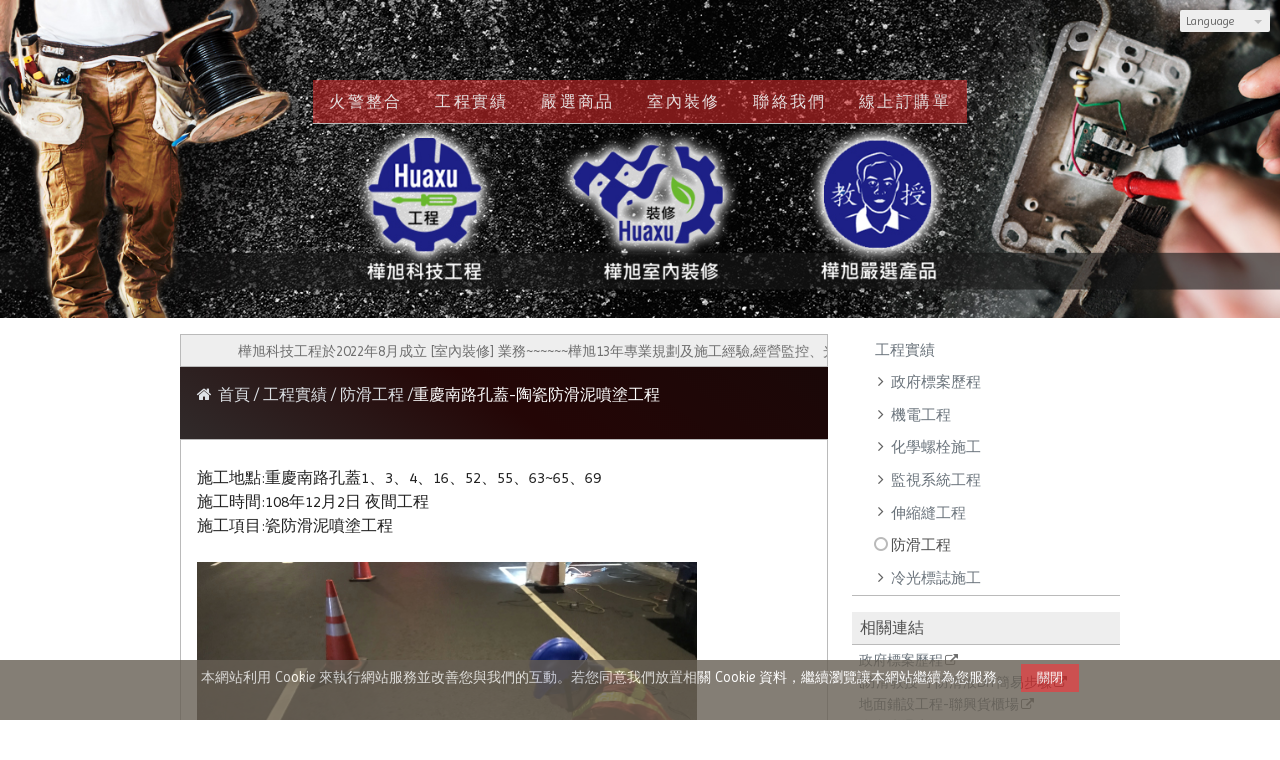

--- FILE ---
content_type: text/html
request_url: https://www.huaxu.tw/custom_125043.html
body_size: 29039
content:
<!DOCTYPE html PUBLIC "-//W3C//DTD XHTML 1.0 Transitional//EN" "https://www.w3.org/TR/xhtml1/DTD/xhtml1-transitional.dtd" >
<html xmlns="https://www.w3.org/1999/xhtml" xml:lang="zh-TW" lang="zh-TW"   xmlns:v="https://schema.org/#">
<head>
<script>
if(window.location.protocol=="http:"){
    var current_url=window.location.href;
    var new_url=current_url.replace(/(http:)/,"https:");
    window.location=new_url;}
</script>
<meta http-equiv="Content-Type" content="text/html; charset=UTF-8" />
<meta name="copyright" content="樺旭室內裝修設計工程有限公司(原 樺旭科技工程)" />
<meta name="referrer" content="origin" />
<meta http-equiv="pragma" content="public, max-age=600" />
<meta http-equiv="expires" content="600" />
<meta http-equiv="cache-control" content="public, max-age=600" />
<meta name="viewport" content="width=device-width, initial-scale=1.0, maximum-scale=3" />
<title>陶瓷防滑泥噴塗工程</title> 
<link rel="canonical" href="https://www.huaxu.tw/custom_125043.html" />
<meta name="keywords" content="專利陶瓷防滑泥,噴塗工程,戶外防滑塗料" />
<meta name="description" content="使用申請專利的陶瓷防滑泥, 為戶外長效型防滑塗料, 保護用路人安全" />
<meta name="generator" content="智邦輕鬆架站-1062食品餐飲 - 食指大動版面-(v6)-2025/09/09 13:21" />
<meta property="og:title" content="樺旭室內裝修設計工程有限公司"/>
<meta property="og:type" content="website"/> 
    <meta property="og:image" content="https://www.huaxu.tw/images/fb_corpimg.png"/>
    <meta property="og:description" content="施工地點:重慶南路孔蓋1、3、4、16、52、55、63~65、69施工時間:108年12月2日 夜間工程施工項目:瓷防滑泥噴塗工程"/> 
<meta property="og:url" content="https://www.huaxu.tw/custom_125043.html"/>
<meta property="og:site_name" content="樺旭室內裝修設計工程有限公司(原 樺旭科技工程)"/>	 
<link rel="alternate" type="application/rss+xml" title="商品介紹 (RSS 2.0)" href="products.xml" />
<link rel="icon" type="image/png" href="images/favicon_1662628498.png" />
<link rel="shortcut icon" type="image/png" href="images/favicon_1662628498.png" />
<link rel="apple-touch-icon" href="images/favicon_1662628498.png">
<link rel="apple-touch-icon-precomposed" href="images/favicon_1662628498.png">
<link rel="alternate" type="application/rss+xml" title="最新消息 (RSS 2.0)" href="hots.xml" />
<link type="text/css" href="skin/jquery-ui/jquery-ui-1.10.0.custom.min.css" rel="stylesheet" />
<script type="text/javascript" src="https://cdnjs.cloudflare.com/ajax/libs/jquery/1.9.0/jquery.min.js"></script>
<script type="text/javascript" src="https://cdnjs.cloudflare.com/ajax/libs/jqueryui/1.10.0/jquery-ui.min.js"></script>
<script type="text/javascript" src="https://cdnjs.cloudflare.com/ajax/libs/jquery.cycle2/2.1.6/jquery.cycle2.min.js"></script>
<script type="text/javascript" src="https://cdnjs.cloudflare.com/ajax/libs/jquery.lazyload/1.9.1/jquery.lazyload.min.js"></script>
	<link rel="stylesheet" type="text/css" rev="stylesheet" media="all" href="skin/layout.css?ver=1757395275" /> 
	<link rel="stylesheet" type="text/css" rev="stylesheet" media="all" href="skin/option.css" />  
<link rel="stylesheet" type="text/css" rev="stylesheet" media="all" href="skin/revise.css?ver=1757395275" />
<script language="javascript"> 
var org_href = "//www.huaxu.tw/";
var mob_href = "//www.huaxu.tw/yellowpageMobile/"; 
var alert_mob = "全新推出手機版網頁，請在您的手機瀏覽器中，\n輸入以下網址：\n";  
var use_redirect = "N"; 
var lock_mouse = "Y";  
var referer = document.referrer;
var ref_mob = false;
if(referer) var parts = referer.split('://')[1].split('/');
if(parts && parts[0]=='m.huaxu.tw') {
  ref_mob = true;
}
</script> 
<script type="text/javascript"  src="scripts/page.js" ></script>
<!-- product-list page -->
<script language="javascript">
function loadScript( url, callback ){
	var script = document.createElement( "script" );
	script.type = "text/javascript";
	if(script.readyState) {  //IE
		script.onreadystatechange = function() {
			if ( script.readyState === "loaded" || script.readyState === "complete" ) {
				script.onreadystatechange = null;
				callback();
			}
		};
	}
	else{//Others
		script.onload = function() {
			callback();
		};
	}
	script.src = url;
	document.getElementsByTagName( "head" )[0].appendChild( script );
}
var lazymax=6;
$(document).ready(function() {
    if(typeof $("#pbox img").lazyload === "function"){
    $("#pbox img").lazyload({       effect : "fadeIn" });
    for(i=0;i<=lazymax;i++){
        $("#pbox img").eq(i).trigger("appear");
    }
    }
});
var w = 0;
</script> 
</head> 
<body onload="init();"	data-spy="scroll" data-target=".bs-docs-sidebar" class="ins" >
<div itemscope itemtype="https://schema.org/WebSite">
    <meta itemprop="url" content="https://www.huaxu.tw/custom_125043.html"/>
    <meta itemprop="name" content="樺旭室內裝修設計工程有限公司(原 樺旭科技工程)"/>
    <meta itemprop="alternateName" content="陶瓷防滑泥噴塗工程"/>
</div>
<!--Breadcrumblist start--><div vocab="http://schema.org/" typeof="BreadcrumbList" style="display:none;"><div property="itemListElement" typeof="ListItem"><div property="item" typeof="WebPage" href="https://www.huaxu.tw/index.html"><span property="name">首頁</span></div><span property="position">1</span></div><div property="itemListElement" typeof="ListItem"><div property="item" typeof="WebPage" href="https://www.huaxu.tw/custom.html"><span property="name">服務項目</span></div><span property="position">2</span></div><div property="itemListElement" typeof="ListItem"><div property="item" typeof="WebPage" href="https://www.huaxu.tw/custom_cg47014.html"><span property="name">工程實績</span></div><span property="position">3</span></div><div property="itemListElement" typeof="ListItem"><div property="item" typeof="WebPage" href="https://www.huaxu.tw/custom_cg47197.html"><span property="name">防滑工程</span></div><span property="position">4</span></div><div property="itemListElement" typeof="ListItem"><span property="name">重慶南路孔蓋-陶瓷防滑泥噴塗工程</span><span property="position">5</span></div></div><!--Breadcrumblist end-->
	<div vocab="http://schema.org/" typeof="WebPage" style="display:none;">
		<span property="url">https://www.huaxu.tw/custom_125043.html</span>
        <span property="name">重慶南路孔蓋-陶瓷防滑泥噴塗工程</span>
		<span property="about">重慶南路孔蓋-陶瓷防滑泥噴塗工程</span>
        <span property="description" >施工地點:重慶南路孔蓋1、3、4、16、52、55、63~65、69施工時間:108年12月2日 夜間工程施工項目:瓷防滑泥噴塗工程</span>
	</div>
    <div vocab="http://schema.org/" typeof="WebSite" style="display:none;">
        <span property="url">https://www.huaxu.tw/</span>
        <span property="name">樺旭室內裝修設計工程有限公司(原 樺旭科技工程)</span>
    </div>
<!--[if lte IE 8]><script src="assets/js/ie/html5shiv.js"></script><![endif]-->
<link rel="stylesheet" href="skin/css/slider.css" />
<link rel="stylesheet" href="skin/css/selectric.css" />
<!--[if lte IE 8]><link rel="stylesheet" href="skin/css/ie8.css" /><![endif]-->
<div class="bodyWrp">
    <!-- Header -->
    <header class="headWrp"> 
        <div class="head">
<div class="lgg">
    <select  onchange="document.location.href=this.value">
            <option value="custom_125043.html" title="繁體中文" selected>繁體中文</option>
      <option value="custom_125043-cn.html" title="簡體中文" >簡體中文</option>
          </select>
</div>
            <!--live_icon-->
            <a href="custom_cg47014.html">
                <div class="live__icon" style="display: none;">
                    <img src="images/live_icon.png">
                </div>
            </a>
            <!-- Logo -->
            <div class="logo">&nbsp;</div>
            <!-- Nav -->
                    <nav id="mainMenu">
                                    <li class="sub-menu">
                <a class="menuA" href="hot_cg117531.html" title="火警整合">火警整合</a>
                            </li>
                                    <li class="sub-menu">
                <a class="menuA" href="custom_cg47014.html" title="工程實績">工程實績<b class="caret"></b></a>
                                <ul class="dmSubmenu">
                                                                                                                        <li><a class="menu_sb_c" href="custom_cg47184.html">政府標案歷程</a></li>
                                                                                                                <li><a class="menu_sb_c" href="custom_cg49557.html">機電工程</a></li>
                                                                                                                <li><a class="menu_sb_c" href="custom_cg47199.html">化學螺栓施工</a></li>
                                                                                                                <li><a class="menu_sb_c" href="custom_cg47198.html">監視系統工程</a></li>
                                                                                                                <li><a class="menu_sb_c" href="custom_cg47195.html">伸縮縫工程</a></li>
                                                                                                                <li><a class="menu_sb_c" href="custom_cg47197.html">防滑工程</a></li>
                                                                                                                <li><a class="menu_sb_c" href="custom_cg47187.html">冷光標誌施工</a></li>
                                                                                                                                            </ul>
                            </li>
                                    <li class="sub-menu">
                <a class="menuA" href="product.html" title="嚴選商品">嚴選商品</a>
                            </li>
                                    <li class="sub-menu">
                <a class="menuA" href="custom_cg47189.html" title="室內裝修">室內裝修<b class="caret"></b></a>
                                <ul class="dmSubmenu">
                                                                                                                                                            <li><a class="menu_sb_c" href="custom_cg47194.html">住宅修繕</a></li>
                                                                                                                <li><a class="menu_sb_c" href="custom_cg47193.html">商業空間</a></li>
                                                                                                        </ul>
                            </li>
                                    <li class="sub-menu">
                <a class="menuA" href="contact.html" title="聯絡我們">聯絡我們</a>
            </li>
                                        <li class="sub-menu">
                <a class="menuA" href="sorder.html" title="線上訂購單">線上訂購單</a></li>
                                            </nav>
            <nav id="mob_memu" style="display:none;">
                                                    <li class="sub-menu">
                <a class="menuA" href="hot_cg117531.html" title="火警整合">火警整合</a>
                            </li>
                                                    <li class="sub-menu">
                <a class="menuA" href="custom_cg47014.html" title="工程實績">工程實績</a>
                                <ul class="dmSubmenu">
                                                                        <li><a class="menu_sb_c" href="custom_cg47184.html">&nbsp;&nbsp;&nbsp;&nbsp;政府標案歷程</a></li>
                                                        <li><a class="menu_sb_c" href="custom_cg49557.html">&nbsp;&nbsp;&nbsp;&nbsp;機電工程</a></li>
                                                        <li><a class="menu_sb_c" href="custom_cg47199.html">&nbsp;&nbsp;&nbsp;&nbsp;化學螺栓施工</a></li>
                                                        <li><a class="menu_sb_c" href="custom_cg47198.html">&nbsp;&nbsp;&nbsp;&nbsp;監視系統工程</a></li>
                                                        <li><a class="menu_sb_c" href="custom_cg47195.html">&nbsp;&nbsp;&nbsp;&nbsp;伸縮縫工程</a></li>
                                                        <li><a class="menu_sb_c" href="custom_cg47197.html">&nbsp;&nbsp;&nbsp;&nbsp;防滑工程</a></li>
                                                        <li><a class="menu_sb_c" href="custom_cg47187.html">&nbsp;&nbsp;&nbsp;&nbsp;冷光標誌施工</a></li>
                                </ul>
                            </li>
                                                    <li class="sub-menu">
                <a class="menuA" href="product.html" title="嚴選商品">嚴選商品</a>
                            </li>
                                                    <li class="sub-menu">
                <a class="menuA" href="custom_cg47189.html" title="室內裝修">室內裝修</a>
                                <ul class="dmSubmenu">
                                                                        <li><a class="menu_sb_c" href="custom_cg47194.html">&nbsp;&nbsp;&nbsp;&nbsp;住宅修繕</a></li>
                                                        <li><a class="menu_sb_c" href="custom_cg47193.html">&nbsp;&nbsp;&nbsp;&nbsp;商業空間</a></li>
                                </ul>
                            </li>
                                                    <li class="sub-menu">
                <a class="menuA" href="contact.html" title="聯絡我們">聯絡我們</a>
            </li>
                                                            <li class="sub-menu">
            <a class="menuA" href="sorder.html" title="線上訂購單">線上訂購單</a></li>
                                              <li>
                    <a class="menuA" href="javascript:;">相關連結<b class="caret"></b></a>
                    <ul class="dmSubmenu">
                                        <li><a class="menu_sb_c" title="政府標案歷程" href="https://hosting.url.com.tw/vhadmin/standalone.php?app=574&index=450">
                    政府標案歷程</a></li>
                                        <li><a class="menu_sb_c" title="[防滑教授®] 防滑液DIY簡易步驟" href="https://youtu.be/pI_5XfBblnI">
                    [防滑教授®] 防滑液DIY簡易步驟</a></li>
                                        <li><a class="menu_sb_c" title="地面鋪設工程-聯興貨櫃場" href="https://youtu.be/RCVx1Hemlmw">
                    地面鋪設工程-聯興貨櫃場</a></li>
                                        <li><a class="menu_sb_c" title="陶瓷防滑水泥工程" href="https://youtu.be/-S1juw1LHQA">
                    陶瓷防滑水泥工程</a></li>
                                        </ul>
            </li>
                </nav>
                <!-- menu javascript (不能換位置)  -->
            <div class="menu">
<script type="text/javascript" src="scripts/data.js"></script>
<script language="javascript">var isHorizontal=1;var smOrientation=0;var topDX=0;var topDY=0;</script><script type="text/javascript" src="scripts/dmenu.js"></script>
</div>
  </div>
</header>
        <div id="banner-wrapper" class="bannerWrp" align="middle" style="background-image:none;">
            <img id="banner-wrapper-img" src="/skin/images/banner.jpg">
        </div>
<script></script> 
<script type='text/javascript' src='scripts/jquery.validate.js'></script> 
<script type="text/javascript">
/**
 * 事件及視覺效果配置
 */
$(document).ready(function() {
//$("#container,#header").css("width","100%");
//$("#container #header").css();
});
</script> 
<!-- Main -->
<div class="contentWrp">
    <div class="content">
        <div class="sideBar">
            <!-- Sidebar -->
<!-- Sidebar -->
<div class="sbmenu"> 
  <ul > 
        <li > 
        <a class="sideA" href="custom_cg47014.html" title=""> 
            工程實績 
          </a>  
                    <ul>  
            <li > 
              <a class="sideA" href="custom_cg47184.html" title="">  
                政府標案歷程 
              </a>  
              <ul style="display:none"></ul>  
            </li> 
          </ul> 
                    <ul>  
            <li > 
              <a class="sideA" href="custom_cg49557.html" title="">  
                機電工程 
              </a>  
              <ul style="display:none"></ul>  
            </li> 
          </ul> 
                    <ul>  
            <li > 
              <a class="sideA" href="custom_cg47199.html" title="">  
                化學螺栓施工 
              </a>  
              <ul style="display:none"></ul>  
            </li> 
          </ul> 
                    <ul>  
            <li > 
              <a class="sideA" href="custom_cg47198.html" title="">  
                監視系統工程 
              </a>  
              <ul style="display:none"></ul>  
            </li> 
          </ul> 
                    <ul>  
            <li > 
              <a class="sideA" href="custom_cg47195.html" title="">  
                伸縮縫工程 
              </a>  
              <ul style="display:none"></ul>  
            </li> 
          </ul> 
                    <ul>  
            <li class="on"> 
              <a class="sideA" href="custom_cg47197.html" title="">  
                防滑工程 
              </a>  
              <ul style="display:none"></ul>  
            </li> 
          </ul> 
                    <ul>  
            <li > 
              <a class="sideA" href="custom_cg47187.html" title="">  
                冷光標誌施工 
              </a>  
              <ul style="display:none"></ul>  
            </li> 
          </ul> 
                </li>  
  </ul>
<div class="sideFt"></div>
</div>
<div class="others">
<div class="sideHd">others</div> 
<ul>
  <li>
<h4 class="Ptitle">相關連結</h4>
<div class="Pcontent">
   <a class="sideA" href="https://hosting.url.com.tw/vhadmin/standalone.php?app=574&index=450" target="_blank" title="政府標案歷程">政府標案歷程</a><br/>
  <a class="sideA" href="https://youtu.be/pI_5XfBblnI" target="_blank" title="[防滑教授®] 防滑液DIY簡易步驟">[防滑教授®] 防滑液DIY簡易步驟</a><br/>
  <a class="sideA" href="https://youtu.be/RCVx1Hemlmw" target="_blank" title="地面鋪設工程-聯興貨櫃場">地面鋪設工程-聯興貨櫃場</a><br/>
  <a class="sideA" href="https://youtu.be/-S1juw1LHQA" target="_blank" title="陶瓷防滑水泥工程">陶瓷防滑水泥工程</a><br/>
 </div>
<div class="Pfoot"></div>
</li>
  <li>
<div class="Pcontent">
<center>
</center>
</div> 
</li>
<li>
<center>
<img src="https://www.huaxu.tw/ezqrcode_148513.jpg" style="width:120px;height:120px;" alt="">
</center>
<div style="color:#A85;">【隨拍即上】用手機就能掌握資訊！</div>
</li>
<li>
<div class="Pcontent">
<style type="text/css">
/**/
#rightBar {
    z-index: 9999;
    width: 50px;
    position: fixed;
    right: 10px;
    bottom: 5%;
    height: auto;
}
#rightBar .btn {
    width: 50px;
    height: 50px;
    text-align: center;
    line-height: 20px;
    display: inline-block;
    border-radius: 10px;
    cursor: pointer;
}
/**/
</style>
<br>
地面鋪設工程-聯興貨櫃場<br>
<iframe width="250" height="175" src=
"https://www.youtube.com/embed/RCVx1Hemlmw" title=
"Huaxu-Repair Concrete Project 地面鋪設工程" frameborder="0" allow=
"accelerometer; autoplay; clipboard-write; encrypted-media; gyroscope; picture-in-picture"
allowfullscreen=""></iframe><br>
<p><br>
<br>
陶瓷防滑水泥工程<br>
<iframe width="250" height="175" src=
"https://www.youtube.com/embed/-S1juw1LHQA" title="陶瓷防滑水泥工程"
frameborder="0" allow=
"accelerometer; autoplay; clipboard-write; encrypted-media; gyroscope; picture-in-picture"
allowfullscreen=""></iframe><br></p>
<br>
臺灣大學-防滑工程<br>
<iframe width="250" height="175" src=
"https://www.youtube.com/embed/uPeT9TFBKLM" title=
"Huaxu-Increasing Safety for Walking Surfaces 梯間步行區-防滑工程"
frameborder="0" allow=
"accelerometer; autoplay; clipboard-write; encrypted-media; gyroscope; picture-in-picture"
allowfullscreen=""></iframe><br>
[防滑教授®] 防滑液DIY簡易步驟<br>
<iframe width="250" height="175" src=
"https://www.youtube.com/embed/pI_5XfBblnI" title=
"[防滑教授®] 防滑液DIY簡易步驟 Invisible Anti-slip Coating" frameborder="0"
allow=
"accelerometer; autoplay; clipboard-write; encrypted-media; gyroscope; picture-in-picture"
allowfullscreen=""></iframe>&gt;<br>
<p><br></p>
</div> 
</li>
</ul>
<div class="sideFt"></div>
</div>
        </div>
        <main class="main">
                    <style>
            html .marquee { overflow: hidden; margin: 10px 0; }
            html marquee { max-width: 100%; }
            </style>
                        <div class="marquee">
<marquee scrollamount="2">樺旭科技工程於2022年8月成立 [室內裝修]
業務~~~~~~樺旭13年專業規劃及施工經驗,經營監控、光纖、鋪面抗滑、消防工程、LED照明設施、行動電話導波器、監視器材、線材批發~~~~~~產學合作*
推出適合居家修繕的[教授系列] 有地板止滑液、防水膠, 適用DIY用於浴室、廚房地板防滑, 屋頂裂縫、外牆裂縫..等防水修繕...,
歡迎線上訂購</marquee> </div>
        <!-- Content -->
        <div class="mainHd">
            <a class="titleA" href="index.html" title="首頁" >首頁</a>
            			                        <span><a class="titleA" href="custom_cg47014.html" title="工程實績"> 工程實績 </a></span>
                        <span><a class="titleA" href="custom_cg47197.html" title="防滑工程"> 防滑工程 </a></span>
            			                         <span><a class="titleA" href="?id=125043&lang=zh" title="重慶南路孔蓋-陶瓷防滑泥噴塗工程" rel="v:url" property="v:title" style="display:none;"> 重慶南路孔蓋-陶瓷防滑泥噴塗工程  </a></span>重慶南路孔蓋-陶瓷防滑泥噴塗工程 
        </div>
        <div class="mainCt">
        <article>
            <div class="product">
    <p class="first-p">
                      <div class="Content-desc">  
                            <span style="color: #212121; font-family: Imprima, 'Microsoft JhengHei', sans-serif; font-size: 16px;">施工地點:重慶南路孔蓋1、3、4、16、52、55、63~65、69</span><br /><span style="color: #212121; font-family: Imprima, 'Microsoft JhengHei', sans-serif; font-size: 16px;">施工時間:108年12月2日 夜間工程</span><br /><span style="color: #212121; font-family: Imprima, 'Microsoft JhengHei', sans-serif; font-size: 16px;">施工項目:瓷防滑泥噴塗工程<br /><br /><img src="//www.huaxu.tw/editor_images/83068f6a0cbb5f2bc70fde913b8422fb.jpg" width="500" alt="83068f6a0cbb5f2bc70fde913b8422fb.jpg"></img><img src="//www.huaxu.tw/editor_images/dfc230d06945124da83d535674858582.jpg" width="500" alt="dfc230d06945124da83d535674858582.jpg"></img><img src="//www.huaxu.tw/editor_images/707f9ca2d3ef6ef01d40d34ceb54bdcc.jpg" width="500" alt="707f9ca2d3ef6ef01d40d34ceb54bdcc.jpg"></img><img src="//www.huaxu.tw/editor_images/feb6bc02232ade5d148330137b796604.jpg" width="500" alt="feb6bc02232ade5d148330137b796604.jpg"></img><br /></span>
                    </div>
        </p>
        <div class="Content-bottom">
                <span>             <a class="pagenavi" href="custom_125044.html" title="上一個">上一個</a>            <a class="pagenavi" href="custom_cg47197.html" title="回列表">回列表</a>
                    </span>     
    </div> 
                                        </div>
                                        </article>
                                        </div>
                                    <div class="mainFt"></div>
                        </main>
                    </div>
                </div>
</div>
<!-- Footer -->
<footer class="footWrp">
	<div class="foot">
    	<div class="line-it-button" style="display: none;" data-lang="zh_Hant" data-type="like" data-url="https://www.huaxu.tw/index.html" data-share="true"></div>
    <script src="https://d.line-scdn.net/r/web/social-plugin/js/thirdparty/loader.min.js" async="async" defer="defer"></script>
<br/>
      	   		<img src="images/feed.png" border="0" style="vertical-align:middle;" alt="訂閱最新消息" /><a href="hots.xml" title="訂閱最新消息" >訂閱最新消息</a>
   	   	   		<img src="images/feed.png" border="0" style="vertical-align:middle;" alt="訂閱商品訊息" /><a href="products.xml" title="訂閱商品訊息" >訂閱商品訊息</a>
  	<p>專業規劃及施工經驗,經營監控、光纖、鋪面抗滑、消防工程、LED照明設施以及室內裝修、行動電話導波器、監視器材、線材批發</p>
	<div id="hostingUrlTw"><small><a href="https://hosting.url.com.tw/" target="_blank">Powered by hosting.url.com.tw</a></small></div>
  	<div id="url_privacy"><span class="consentText">本網站利用 Cookie 來執行網站服務並改善您與我們的互動。若您同意我們放置相關 Cookie 資料，繼續瀏覽讓本網站繼續為您服務。<input type="submit" id="choice_agree" class="btn_agree" value="關閉" /></span></div>
	<style>
	#url_privacy{
		background-color: #665e53;
		color: #ffffff;
		opacity: 0.8; 
		left: 0;
		margin: 0;
		padding: 4px;
		position: fixed;
		text-align: center;
		bottom: 0;
		width: 100%;
		line-height: normal;
		min-height:60px;
		z-index: 99999999;
	}
	.btn_agree{
		background: #c02525!important;
		background-color: #c02525!important;
		color: #ffffff!important;
		border: none!important;
		margin-left: 10px;
	}
	</style>
	<script type="text/javascript">
		$('#choice_agree').click(function(){
			name="url_choice_agree_148513";
			value="Y";
			var expires = new Date();
		    expires.setTime(expires.getTime() + 86400000);
		    document.cookie = name + "=" + escape(value) + ";expires=" + expires.toGMTString()
			$("#url_privacy").remove();
		});
		$(document).ready(function(){
			name="url_choice_agree_148513";
			if(getCookie(name)=="Y"){
				$("#url_privacy").remove();
			}
		});
		function getCookie(name) {
			var arg = escape(name) + "=";
			var nameLen = arg.length;
			var cookieLen = document.cookie.length;
			var i = 0;
			while (i < cookieLen) {
			var j = i + nameLen;
			if (document.cookie.substring(i, j) == arg) return getCookieValueByIndex(j);
			i = document.cookie.indexOf(" ", i) + 1;
			if (i == 0) break;
			}
			return null;
		}
		function getCookieValueByIndex(startIndex) {
			var endIndex = document.cookie.indexOf(";", startIndex);
			if (endIndex == -1) endIndex = document.cookie.length;
			return unescape(document.cookie.substring(startIndex, endIndex));
		}
	</script>
	   </div>
</footer>
<!-- Scripts -->
<script type="text/javascript" src="skin/js/jquery.flexslider-min.js"></script>
<script type="text/javascript" src="skin/js/skel.min.js"></script>
<script type="text/javascript" src="skin/js/jquery.onvisible.min.js"></script>
<script type="text/javascript" src="skin/js/util.js"></script>
<!--[if lte IE 8]><script src="skin/js/ie/respond.min.js"></script><![endif]-->
<script type="text/javascript" src="skin/js/main.js"></script>
<!-- 語言選擇style js START -->
<script src="skin/js/jquery.selectric.js"></script>
<script>
  $(function(){
    $('.lgg').find('select, .select').selectric();
  });
</script>
<!-- 語言選擇style js END -->
<script type="text/javascript" src="https://toolkit.url.com.tw/counter/tracer.php?token=M5TbQ441NaT7E1zfI1C083v2db3cda37Lfm6he19Y6X9hf13Lan4Re3aL4w9=c=7"></script>
<script type="text/javascript">
$(document).ready(function() { 
 // 合成圖片css修正
 	$("img.current").load(function() { 
		$(this).css({"padding":"2px 4px","background":"#B1B1B1", "border":"1px solid #9E9191" ,"border-radius": "15px"  });
	});
 //"height":$(this).height() ,"width":$(this).width()-16,
 });
</script> 
</body> 
</html>

--- FILE ---
content_type: text/css
request_url: https://www.huaxu.tw/skin/layout.css?ver=1757395275
body_size: 32294
content:
@charset "UTF-8";
@import url(font-awesome.min.css);
@import url("https://fonts.googleapis.com/css?family=Imprima");
html, body, div, span, applet, object, iframe, h1, h2, h3, h4, h5, h6, p, blockquote, pre, a, abbr, acronym, address, big, cite, code, del, dfn,  img, ins, kbd, q, s, samp, small, strike, sub, sup, tt, var, b, u, i, center, dl, dt, dd, fieldset, form, label, legend,  caption, article, aside, canvas, details, embed, figure, figcaption, footer, header, hgroup, menu, nav, output, ruby, section, summary, time, mark, audio, video { margin: 0; padding: 0; border: 0; font-size: 100%; font: inherit; vertical-align: baseline; }

article, aside, details, figcaption, figure, footer, header, hgroup, menu, nav, section { display: block; }



body { line-height: 1; }

@media(max-width: 768px){
  html,body{overflow: auto;}
}

ul.dates, ul#pbox, ul#pbox_result, .sideBar ul { list-style: none; margin: 0; padding: 0; border: 0; font-size: 100%; font: inherit; vertical-align: baseline; }

ul.dates li, ul#pbox li, ul#pbox_result li, .sideBar ul li { margin: 0; padding: 0; }

blockquote, q { quotes: none; }

blockquote:before, blockquote:after { content: ""; content: none; }

q:before, q:after { content: ""; content: none; }

table { border-collapse: collapse; border-spacing: 0; }

input[type="button"]:hover, input[type="submit"]:hover, span.pagenavi a:hover, .Content-bottom span a:hover, input[type="button"]:focus, input[type="submit"]:focus, span.pagenavi a:focus, .Content-bottom span a:focus { background-color: #6E6E6E; border: 1px solid #6E6E6E; color: #FFFFFF; cursor: pointer; opacity: 1; outline: none; }

form input[type="submit"], input[type="button"], input[type="submit"], span.pagenavi a, .Content-bottom span a { font-family: "Imprima", Microsoft JhengHei, sans-serif; font-style: normal; font-weight: 400; transition: all 225ms ease-in; background-color: #505050; border: 1px solid #505050; color: #FFFFFF; display: inline-block; height: auto; line-height: 1.5em; padding: 0.25rem 1rem; text-align: center; text-transform: uppercase; -webkit-appearance: none; }

input[type="button"]:active, input[type="submit"]:active, span.pagenavi a:active, .Content-bottom span a:active { opacity: 1; }

form table, form textarea { box-sizing: border-box; }

form input[type="submit"] { outline: none; }

form input[type="text"], form textarea { transition: border 0.4s ease; border: 1px solid #B0BEC5; }

form input[type="text"]:hover, form input[type="text"]:focus, form textarea:hover, form textarea:focus { border-color: #505050; box-shadow: 0 1px 2px rgba(84, 84, 84, 0.5) #BDBDBD; }

input[type="button"], input[type="submit"] { display: inline-block; }

table { width: 100%; }

* { box-sizing: border-box; word-wrap: break-word; }

html, body { font-size: 15px; position: relative; width: 100%; }

@media (min-width: 1200px) { html, body { font-size: 16px; } }

html a, body a { color: #212121; }

html a:hover, body a:hover { color: black; }

body.is-loading * { transition: none !important; -webkit-animation: none !important; animation: none !important; }

.footWrp { padding: 1rem; }

.footWrp .foot { width: 100%; height: auto; text-align: center; font-size: 0.9em; }

.footWrp .foot, .footWrp .foot a { color: #495057; }

@media (min-width: 992px) { .footWrp { background: linear-gradient(180deg, #ffffff 0%, #f8f9fa 50%, #e9ecef 100%); padding: 2rem 1rem; } }

#hostingUrlTw { width: 100%; margin-top: .25rem; opacity: .75; }

#titleBar, #navPanel { display: none; }

#subemail { border: 1px solid #B0BEC5; width: 100%; margin: 5px 0; }

#scrollator_holder { display: none; }

html { -ms-text-size-adjust: 100%; -webkit-text-size-adjust: 100%; }

body { font-family: "Imprima", Microsoft JhengHei, sans-serif; font-style: normal; font-weight: 400; font-size: 1em; line-height: 1.5em; color: #212121; font-weight: normal; line-height: 1.5em; -webkit-text-size-adjust: none; overflow-x: hidden; text-rendering: optimizeLegibility; -webkit-font-smoothing: antialiased; }

h1, h2, h3, h4, h5, h6 { font-family: "Imprima", Microsoft JhengHei, sans-serif; font-style: normal; font-weight: 400; line-height: 1.0; text-rendering: optimizeLegibility; -webkit-font-smoothing: antialiased; }

p { font-family: "Imprima", Microsoft JhengHei, sans-serif; font-style: normal; font-weight: 400; font-size: 1em; line-height: 1.5em; margin-bottom: 10px; }

li, dd { font-size: 1em; line-height: 1.5em; line-height: normal; }

a { color: #BABABA; }

a:hover { color: #505050; }

a { font-family: inherit; font-style: normal; font-weight: 400; text-decoration: none; }

a:active, a:focus { outline: none; }

/*-- menu --*/
.headWrp { left: 75px; }

.headWrp, .headWrp .logo { position: absolute; top: 0; z-index: 9992; }

.headWrp .logo { left: 0; }

.headWrp .head { position: fixed; width: calc( 100% - 200px); }

.headWrp .logo { overflow: hidden; white-space: nowrap; text-overflow: ellipsis; width: 100%; padding: 10px 0; }

.headWrp .logo a { font-size: 1em; line-height: 1.2em; color: #ebeec9; line-height: 30px; }

.headWrp .logo a > img { min-height: 100%; max-height: 30px; max-width: 100%; }

@media (min-width: 991px) { .headWrp, .headWrp .head { position: static; }
  .headWrp .logo { font-size: 1.3em; line-height: 1.2em; padding: 2rem 0; margin: 0 10%; width: 80%; text-align: center; } }

.lgg, .menu { display: none; }

@media (min-width: 991px) { .lgg, .menu { display: block; } }

.menu { box-sizing: border-box; width: 100%; position: absolute; left: 0; }

.dmSubmenu { padding: 0 1rem; }

.dmSubmenu table { position: relative; }

.dmSubmenu table td { transition: all 225ms ease-in; }

.dmSubmenu table td:hover { cursor: pointer; }

#dm0m0 .dmSubmenu { margin: 0 auto; }

.idx #dm0m0 .dmSubmenu { margin-top: 8rem; margin-right: 5rem;}

.ins #dm0m0 .dmSubmenu { margin: 0 auto; margin-top: 5rem; }

#dm0m0 .dmSubmenu table td { position: relative; text-align: center; }

#dm0m0 .dmSubmenu table { border-bottom: 1px solid #BABABA; }

#dm0m0 .dmText1, #dm0m0 .dmText2 { font-size: 1em; line-height: 1.2em; position: relative; overflow: hidden; color:#e6dfdf; background-color: rgba(232, 46, 46, 0.53); }

.idx #dm0m0 .dmText1, .idx #dm0m0 .dmText2 { padding: 1rem 1.75rem; letter-spacing: .15rem; }

.ins #dm0m0 .dmText1, .ins #dm0m0 .dmText2 { padding: .75rem 1rem; letter-spacing: .15rem; }

#dm0m0 .dmText1::before, #dm0m0 .dmText1::after, #dm0m0 .dmText2::before, #dm0m0 .dmText2::after { display: block; width: 0; position: absolute; content: ''; transition: width .35s ease; }

#dm0m0 .dmText1::before, #dm0m0 .dmText2::before { left: 0; bottom: 0; border-bottom: 1.5px solid #cf2020; z-index: +1; }

#dm0m0 .dmText1::after, #dm0m0 .dmText2::after { right: 0; top: 0; height: 100%; background-color: rgba(110, 110, 110, 0.5); z-index: -1; }

#dm0m0 .dmText1:hover::after { transition-delay: .25s; }

#dm0m0 .dmText1:hover::before, #dm0m0 .dmText1:hover::after { width: 100%; }

#dm0m0 .dmText2::after { transition-delay: .25s; }

#dm0m0 .dmText2::before, #dm0m0 .dmText2::after { width: 100%; }

#dmD0 .dmSubmenu { background-color: rgba(55, 52, 52, 0.79); font-size: 0.9em; width: auto; margin: 0 auto; padding: .25rem 1.5rem; }

.idx #dmD0 .dmSubmenu { border-top-right-radius: 3px; border-bottom-right-radius: 3px; }

.ins #dmD0 .dmSubmenu { border-bottom-right-radius: 3px; border-bottom-left-radius: 3px; }

#dmD0 .dmSubmenu table { text-align: left; }

#dmD0 .dmSubmenu table td { position: relative; padding: .25rem; }

#dmD0 .dmSubmenu .dmText1 { color: #FFFFFF; }

#dmD0 .dmSubmenu .dmText2 { color: #BABABA; -webkit-transform: translateX(0.25rem); transform: translateX(0.25rem); }

/*-- banner --*/
.bannerWrp { position: relative; overflow-x: hidden; }

.bannerWrp img, .banner .bannerWrp img { width: 100%; height: 100%; min-width: 100%; max-width: 100%; }

.idx .banner { background: url(idx_banner.jpg) center center no-repeat; background-size: 100% 100%; padding-bottom: 56.25%; width: 100%; height: 0; overflow: hidden; }

.ins .bannerWrp { width: 100%; height: 24.8366%; overflow: hidden; }

.ins .bannerWrp figure { display: block; width: 100%; height: 24.8366%; }

/*-- newsWrp --*/
.newsWrp .news, .newsWrp .slider, .newsWrp .intro, .newsWrp .index_custom { max-width: 960px; margin: 0 auto; margin-bottom: 2rem; position: relative; }

.newsWrp .title { background: linear-gradient(35deg, #312b2b 0%, #240606 50%, #1a0808 100%); padding: 1rem; letter-spacing: .25rem; }

.newsWrp .title a { display: inline-block; letter-spacing: 0; }

.newsWrp .title a::before { content: 'more'; font-family: "Imprima", Microsoft JhengHei, sans-serif; text-transform: uppercase; letter-spacing: 0; }

.newsWrp .title, .newsWrp .title a { color: #fff; }

@media (min-width: 992px) { .newsWrp { padding-top: 2rem; width: 100%; }
  .newsWrp .news, .newsWrp .intro, .newsWrp .index_custom { padding-left: 150px; min-height: 6rem; }
  .newsWrp .title { border-top-left-radius: 3px; border-bottom-left-radius: 3px; left: 0; top: 0; font-size: 1.1em; width: 150px; height: 100%; min-height: 6rem; }
  .newsWrp .title, .newsWrp .title a { position: absolute; }
  .newsWrp .title a { color: #BABABA; left: 1rem; bottom: 1rem; }
  .newsWrp .title a::before { font-size: 2.25em; }
  .newsWrp .slider::before { left: -5.5rem; top: 0; }
  .newsWrp .slider::after { right: -5.5rem; bottom: 0; }
  .newsWrp .slider::before, .newsWrp .slider::after { width: 234px; height: 350px; } }

@media (max-width: 992px) { .newsWrp .title a { float: right; border-bottom: 2px solid #BABABA; } }

.news p, .index_custom p { overflow: hidden; white-space: nowrap; text-overflow: ellipsis; transition: all 225ms ease-in; margin: 0 auto; padding: 0 4.5rem 0 .5rem; position: relative; border-bottom: 1px solid #BABABA; }

.news p a, .news p span, .index_custom p a, .index_custom p span { line-height: 3rem; }

.news p span, .index_custom p span { font-size: .8em; position: absolute; right: 0; top: 0; width: 4.5rem; text-align: center; color: #6c757d; }

.news p a, .index_custom p a { transition: all 225ms ease-in; }

.news p:hover a, .index_custom p:hover a { padding-left: .5rem; }

.news p::before, .index_custom p::before { transition: all 225ms ease-in; content: ' '; display: block; width: 0; position: absolute; left: 0; top: 0; height: 3rem; background: rgba(186, 186, 186, 0.25); z-index: -1; }

.news p:hover::before, .index_custom p:hover::before { width: 100%; }

.forward, .backward { position: absolute; top: 30%; background: linear-gradient(35deg, #312b2b 0%, #240606 50%, #1a0808 100%); cursor: pointer; color: #fff; width: 3rem; height: 6rem; line-height: 6rem; text-align: center; }

.forward::before, .backward::before { transition: all 225ms ease-in; font-size: 1.75em; }

.forward:hover, .forward:active { background: #6E6E6E; }

.backward:hover, .backward:active { background: #6E6E6E; }

.slider { width: 95%; margin: 0 auto; background: rgba(186, 186, 186, 0.25); border: 1px solid #BABABA; padding: 2rem 0; }

.slider .title { display: none; opacity: 0; visibility: hidden; }

.slider .forward { text-decoration: none; border-top-right-radius: 3px; border-bottom-right-radius: 3px; right: -.5rem; }

.slider .forward::before { content: ""; display: inline-block; -moz-osx-font-smoothing: grayscale; -webkit-font-smoothing: antialiased; font-family: FontAwesome; font-style: normal; font-weight: normal; text-transform: none !important; }

.slider .backward { text-decoration: none; border-top-left-radius: 3px; border-bottom-left-radius: 3px; left: -.5rem; }

.slider .backward::before { content: ""; display: inline-block; -moz-osx-font-smoothing: grayscale; -webkit-font-smoothing: antialiased; font-family: FontAwesome; font-style: normal; font-weight: normal; text-transform: none !important; }

.slider::before { left: -3rem; top: -1rem; background: url(slider-addbgimg-left.png) left bottom no-repeat; }

.slider::after { right: -3rem; bottom: -1rem; background: url(slider-addbgimg-right.png) right bottom no-repeat; }

.slider::before, .slider::after { content: ' '; display: block; position: absolute; width: 180px; height: 270px; background-size: cover; z-index: -1; opacity: .45; }

.carousel { width: calc(100% - 6rem); margin: 0 auto; overflow: hidden; }

.carousel, .carousel .reel { padding-bottom: .75em; }

.reel { width: 100%; height: auto; white-space: nowrap; -webkit-overflow-scrolling: touch; }

.reel article { transition: all 225ms ease-in; position: relative; border-radius: 3px; box-sizing: border-box; display: inline-block; vertical-align: top; margin-right: -.3%; white-space: normal; opacity: 1; margin: .5rem; overflow: hidden; }

.reel article.loading { opacity: 0; }

.reel article p { margin: 0 auto; }

.reel article::after { transition: all 225ms ease-in; display: block; content: ' '; width: 0; position: absolute; left: 0; bottom: 0; border-bottom: 5px solid #505050; }

.reel header, .reel p { transition: all 225ms ease-in; position: absolute; padding: .5rem; width: 100%; max-width: 100%; min-width: 100%; }

.reel header { background: rgba(80, 80, 80, 0.65); left: -100%; top: 0; }

.reel p { display: none; }

.reel h3 a { font-size: 1.15em; line-height: 1.2em; color: #fff; }

.reel .image { display: block; background: #343a40; }

.reel .image, .reel .image img { width: 100%; }

.reel article:hover header { transition-delay: .35s; left: 0; }

.reel article:hover p { transition-delay: .25s; right: 0; }

.reel article:hover img { -webkit-filter: blur(0.05rem) opacity(0.75); filter: blur(0.05rem) opacity(0.75); }

.reel article:hover::after { width: 100%; }

@media (min-width: 992px) { .reel article p { display: block; right: -100%; bottom: 0; background: rgba(255, 255, 255, 0.65); color: #343a40; } }

@media (min-width: 501px) { .reel article { width: calc(50% - 1.1rem); }
  .reel article h3 a { font-size: 1.3em; line-height: 1.2em; } }

.intro .img { display: none; opacity: 0; visibility: hidden; }

.intro .ctns { width: 100%; line-height: 1.8em; }

.intro .ctns span { font-size: 1.05em; line-height: 1.2em; display: block; line-height: 1.65em; padding: 1em; }

.intro .more { display: none; opacity: 0; visibility: hidden; }

@media (min-width: 992px) { .intro .ctns { padding: .75rem .5rem; border: 1px solid #BABABA; border-left: 0; min-height: 6rem; } }

/*-- contentWrp --*/
.contentWrp { margin: 0 auto; }

.contentWrp .content { direction: rtl; margin: 0 auto; }

.contentWrp .sideBar, .contentWrp .main { display: inline-block; direction: ltr; vertical-align: top; }

.contentWrp .main { width: 100%; }

.contentWrp .scrollator { overflow: hidden !important; }

@media (min-width: 992px) { .contentWrp { padding: 1em; }
  .contentWrp .content { max-width: 960px; }
  .contentWrp .sideBar { width: 30%; }
  .contentWrp .main { width: 67.5%; } }

/*-- contentWrp/sideBar --*/
.sideBar { box-sizing: border-box; }

.sideBar ul, .sideBar li, .sideBar a { display: block; }

.sideBar ul { padding-left: 1em; }

.sideBar li { margin: .15em 0; padding: .15em 0; }

.sideBar a { color: #6c757d; font-size: 0.95em; line-height: 1.65em; padding: 0.25em 1.5em 0.25em 1.5em; }

.sideBar a:hover { color: #343a40; }

.sideBar .sideHd, .sideBar .Ptitle { background: rgba(186, 186, 186, 0.25); border-bottom: 1px solid #BABABA; position: relative; color: #505050; padding: .5rem; }

.sideBar .sideHd::after { left: 1rem; }

.sideBar .Ptitle { margin-bottom: .5em; }

.sideBar .sideFt, .sideBar br { display: none; opacity: 0; visibility: hidden; }

.sbmenu > ul { border-top: 0; }

.sbmenu ul ul li { border-bottom: 1px solid #e9ecef; }

.sbmenu ul ul li:nth-last-of-type(1) { border-bottom: 0; }

.sbmenu li { position: relative; border-bottom: 1px solid #BABABA; }

.sbmenu li::before { display: block; width: 1.1em; height: 1.1em; margin: .35em 0 0 .25em; position: absolute; left: 0; top: 0; z-index: 999; font-family: FontAwesome; text-align: center; line-height: 1.2em; }

.sbmenu li ul li::before { content: ""; color: #616161; }

.sbmenu li ul li ul li::before { color: #616161; }

.sbmenu li.on::before { text-decoration: none; content: ""; display: inline-block; -moz-osx-font-smoothing: grayscale; -webkit-font-smoothing: antialiased; font-family: FontAwesome; font-style: normal; font-weight: normal; text-transform: none !important; left: 0; top: 0; color: #BABABA; }

.sbmenu li.on > a { color: #505050; text-shadow: 0 0 2px #FFFFFF; }

.sbmenu li.on > a::after { color: #BABABA; }

.sbmenu a.hsub { position: relative; }

.sbmenu a.hsub::after { display: block; width: 1.75em; height: 1.75em; padding: .2em .25em 0 0; text-align: right; position: absolute; top: 0; right: 0; content: ""; font-family: FontAwesome; color: #ced4da; z-index: 999; }

.others .sideHd { display: none; opacity: 0; visibility: hidden; }

.others a { padding: 0 0 .5em .5em; font-size: .9em; }

.others ul li { margin: 1em 0; max-width: 100%; overflow: hidden; }

.others .Pcontent .sideA { line-height: 1.1em; }

.others .Pcontent .sideA[target=_blank]::after { text-decoration: none; content: ""; display: inline-block; -moz-osx-font-smoothing: grayscale; -webkit-font-smoothing: antialiased; font-family: FontAwesome; font-style: normal; font-weight: normal; text-transform: none !important; margin-left: .15em; font-size: .9em; color: #6E6E6E; }

.sbmenu, .others { margin-left: 1.25rem; }

.sbmenu > ul, .others > ul { padding-left: 0; }

.sbmenu:empty, .sbmenu ul:empty, .sbmenu li:empty, .sbmenu .sideHd:empty, .sbmenu .Ptitle:empty, .sbmenu .Pcontent:empty, .sbmenu .Pfoot:empty, .others:empty, .others ul:empty, .others li:empty, .others .sideHd:empty, .others .Ptitle:empty, .others .Pcontent:empty, .others .Pfoot:empty { display: none; opacity: 0; visibility: hidden; }

/*-- contentWrp/main --*/
.marquee { border: 1px solid #BABABA; background-color: rgba(186, 186, 186, 0.25); color: #6E6E6E; font-size: 0.9em; margin: 0 auto !important; padding: .25em 0; width: 100%; }

.mainHd { background: linear-gradient(35deg, #312b2b 0%, #240606 50%, #1a0808 100%); font-size: 1em; line-height: 1.5em; padding: 1rem; position: relative; color: #fff; }

.mainHd > .titleA, .mainHd span a { color: #dee2e6; }

.mainHd span::before { content: '/'; color: #dee2e6; }

.mainHd span:nth-last-of-type(1) > a:nth-last-of-type(1) { color: #fff; }

.mainHd strong { color: #dee2e6; font-size: 0.85em; padding: 0 .25rem; }

.mainHd:empty { display: none; }

@media (min-width: 501px) { .mainHd { padding-bottom: 2em; } }

@media (min-width: 992px) { .mainHd > .titleA::before { text-decoration: none; content: ""; display: inline-block; -moz-osx-font-smoothing: grayscale; -webkit-font-smoothing: antialiased; font-family: FontAwesome; font-style: normal; font-weight: normal; text-transform: none !important; color: #dee2e6; margin-right: .25em; width: 1.1rem; height: 1.1rem; line-height: 1.1em; text-align: center; } }

h1.ContentTitle { color: #505050; line-height: 1.5em; margin: 0 auto; padding: 0; }

.hot_link[target="_blank"]::after { text-decoration: none; content: ""; display: inline-block; -moz-osx-font-smoothing: grayscale; -webkit-font-smoothing: antialiased; font-family: FontAwesome; font-style: normal; font-weight: normal; text-transform: none !important; margin-left: .25em; }

.mainCt { background-color: #FFFFFF; word-wrap: break-word; padding: 1rem; }

@media (min-width: 991px) { .mainCt { border: 1px solid #BABABA; } }

.mainCt img { max-width: 100%; }

.mainCt .product { margin: 0 auto; padding: 0; }

.mainCt .product label { display: block; width: 50%; float: left; margin: 0 1em .5em 0; }

.mainCt .product label img { width: 100%; }

.mainCt .product label + h4 { font-size: 1.3em; line-height: 1.2em; font-weight: 500; margin-bottom: .25em; }

.mainCt .product input[type="button"] { font-size: 1em; }

.mainCt .product .titleA { background: #212121; border-radius: 3px; color: #FFFFFF; padding: 0 .5rem; }

.mainCt .product .first-p { font-size: 0.9em; }

.mainCt .product .first-p .hot_link { font-style: inherit; color: #616161; }

.mainCt .product p:empty, .mainCt .product .first-p:empty { display: none; opacity: 0; visibility: hidden; }

.mainCt .product .cfpdiv { display: inline-block; width: 45%; margin: .5em 0; padding: .5em 1em; border: 1px solid #B0BEC5; }

.mainCt .product .cfpdiv, .mainCt .product .cfpdiv .cfp { box-sizing: border-box; line-height: 1.5em; }

.mainCt .product .cfpdiv input { border: 1px solid #B0BEC5; height: 1.5em; }

.mainCt .product .cfpdiv .cfp { position: relative; font-size: 0.85em; background-color: #E0E0E0; }

.mainCt .product .cfpdiv .cfp span { display: block; padding: .15em .25em; }

.mainCt .product .cfpdiv .cfp span select { border: 1px solid #B0BEC5; color: #505050; }

.mainCt .product .cfpdiv .cfp .removecf { position: absolute; top: 0.5em; right: 0; }

.mainCt .product .cfpdiv .cfp input[name="cf_qty"] { position: absolute; top: 0.5em; right: 2em; background-color: #FFFFFF; margin: 0; padding: 0; }

ul.dates li { overflow: hidden; white-space: nowrap; text-overflow: ellipsis; transition: all 225ms ease-in; margin: 0 auto; padding: 0 4.5rem 0 .5rem; position: relative; border-bottom: 1px solid #BABABA; z-index: 0; }

ul.dates li .date, ul.dates li h3 { display: inline; line-height: 3rem; }

ul.dates li .date { font-size: .8em; position: absolute; right: 0; top: 0; width: 4.5rem; text-align: center; color: #6c757d; }

ul.dates li h3 { overflow: hidden; white-space: nowrap; text-overflow: ellipsis; }

ul.dates li h3 a { transition: all 225ms ease-in; }

ul.dates li:hover h3 a { padding-left: .5rem; }

ul.dates li::before { transition: all 225ms ease-in; content: ' '; display: block; width: 0; position: absolute; left: 0; top: 0; height: 3rem; background: rgba(186, 186, 186, 0.25); z-index: -1; }

ul.dates li:hover::before { width: 100%; }

span.pagenavi, .Content-bottom span { display: block; width: 100%; margin-top: 1.5em; padding: 0.5em 0; text-align: center; clear: both; }

span.pagenavi a, .Content-bottom span a { display: inline-block; margin: 0 0.15em; }

form[name="urlchk"] { background-color: #e9ecef; margin: .5em 0; }

form[name="urlchk"] .ctus { margin: 0 auto; padding: 0; }

form[name="urlchk"] .ctus tr { border-bottom: 1px solid #B0BEC5; padding: 1em; }

form[name="urlchk"] .ctus tr td:nth-of-type(1) { margin: 0 auto; padding: 0; width: 30%; padding: 0 .5em 0 1em; vertical-align: middle; }

form[name="urlchk"] .ctus tr td:nth-of-type(2) { width: 70%; padding: .5em 0; }

form[name="urlchk"] .ctus tr:nth-last-of-type(1), form[name="urlchk"] .ctus tr:nth-last-of-type(2) { border-bottom: 0; }

form[name="urlchk"] input[type="text"], form[name="urlchk"] textarea { background-color: #FFFFFF; padding: .15em .5em; font-size: 1em; }

form[name="urlchk"] textarea { min-height: 2em; max-width: 100%; }

form[name="urlchk"] input[type="text"] { height: 1.5em; }

form[name="urlchk"] input[type="submit"] { margin: .75em 0; width: 50%; font-size: 1em; }

@media (min-width: 991px) { form[name="urlchk"] { padding: .5em; } }

form[name="sorder"] { overflow-x: scroll; }

.ContentAuthor { color: #343a40; display: inline-block; font-size: .9em; padding: .5em 0; vertical-align: middle; }

.ContentAuthor a { color: inherit; margin: 0 auto; padding: .25em; }

.ContentAuthor a:nth-of-type(1) { text-decoration: none; }

.ContentAuthor a:nth-of-type(1)::before { content: ""; display: inline-block; -moz-osx-font-smoothing: grayscale; -webkit-font-smoothing: antialiased; font-family: FontAwesome; font-style: normal; font-weight: normal; text-transform: none !important; }

.ContentAuthor a:nth-of-type(2) { text-decoration: none; }

.ContentAuthor a:nth-of-type(2)::before { content: ""; display: inline-block; -moz-osx-font-smoothing: grayscale; -webkit-font-smoothing: antialiased; font-family: FontAwesome; font-style: normal; font-weight: normal; text-transform: none !important; }

.search { padding: .5em; background-color: #BABABA; }

.search #search_loading { color: #616161; }

#search_toolbar span, #search_toolbar span select, #search_toolbar input { margin: 0 auto; padding: 0; outline: none; display: inline-block; vertical-align: middle; }

#search_toolbar select, #search_toolbar input { height: 2em; font-size: .85em; line-height: 2em; padding: 0 .25em; }

#search_toolbar select { border: 1px solid #B0BEC5; }

#search_toolbar input { margin-right: .25em; border: 0; }

#search_toolbar input[type="text"] { background-color: #FFFFFF; }

#search_toolbar input[type="button"] { padding: 0 1em; font-weight: normal; color: #FFFFFF; }

ul#pbox, ul#pbox_result { width: 100%; overflow: hidden; }

ul#pbox li, ul#pbox_result li { position: relative; display: inline-block; overflow: hidden; }

ul#pbox li label a, ul#pbox_result li label a { display: block; }

ul#pbox li label a img, ul#pbox_result li label a img { width: 100%; }

ul#pbox li div h4, ul#pbox li div b, ul#pbox li div a.pd_link, ul#pbox li div p, ul#pbox_result li div h4, ul#pbox_result li div b, ul#pbox_result li div a.pd_link, ul#pbox_result li div p { margin: .25em 0; }

ul#pbox li div h4, ul#pbox_result li div h4 { font-size: 1.3em; line-height: 1.2em; }

ul#pbox li div strong, ul#pbox_result li div strong { display: inline-block; background-color: #D32F2F; padding: 0 .25em; color: #FFFFFF; }

ul#pbox li div p, ul#pbox_result li div p { color: #6c757d; font-size: .9em; }

ul#pbox li div br, ul#pbox_result li div br { display: none; opacity: 0; visibility: hidden; }

ul#pbox li .more, ul#pbox_result li .more { border-top-right-radius: 3px; border-bottom-right-radius: 3px; background: rgba(80, 80, 80, 0.65); padding: .5rem; position: absolute; left: -100%; top: .5rem; }

ul#pbox li .more::before, ul#pbox_result li .more::before { content: 'more'; font-family: "Imprima", Microsoft JhengHei, sans-serif; font-size: 2.25em; color: #fff; text-transform: uppercase; z-index: +1; }

ul#pbox li:hover .more, ul#pbox_result li:hover .more { left: 0; }

ul#pbox li div, ul#pbox li .more, ul#pbox li .more::before, ul#pbox li label a img, ul#pbox_result li div, ul#pbox_result li .more, ul#pbox_result li .more::before, ul#pbox_result li label a img { transition: all 400ms ease-in-out; }

ul#pbox.product-list > li, ul#pbox_result.product-list > li { width: 100%; margin-bottom: 1.5rem; }

ul#pbox.product-list > li:nth-last-of-type(1), ul#pbox_result.product-list > li:nth-last-of-type(1) { border-bottom: 0; }

ul#pbox.product-list > li label, ul#pbox.product-list > li div, ul#pbox_result.product-list > li label, ul#pbox_result.product-list > li div { display: inline-block; vertical-align: top; }

ul#pbox.product-list > li label, ul#pbox_result.product-list > li label { width: 35%; }

ul#pbox.product-list > li div, ul#pbox_result.product-list > li div { width: 60%; padding-left: 2%; }

ul#pbox.product-list > li div h4, ul#pbox_result.product-list > li div h4 { margin-top: 0; }

ul#pbox.product-pic > li, ul#pbox_result.product-pic > li { width: 47%; vertical-align: top; margin-right: 1%; margin-bottom: 1.25em; }

ul#pbox.product-pic > li label, ul#pbox_result.product-pic > li label { width: 100%; }

ul#pbox.product-pic > li div p, ul#pbox_result.product-pic > li div p { display: none; opacity: 0; visibility: hidden; }

.mainCt ul li div a.pd_link img, .mainCt .product a.titleC img { display: none; opacity: 0; visibility: hidden; }

.mainCt ul li div a.pd_link[target=_blank], .mainCt .product a.titleC[target=_blank] { text-decoration: none; }

.mainCt ul li div a.pd_link[target=_blank]::after, .mainCt .product a.titleC[target=_blank]::after { content: ""; display: inline-block; -moz-osx-font-smoothing: grayscale; -webkit-font-smoothing: antialiased; font-family: FontAwesome; font-style: normal; font-weight: normal; text-transform: none !important; }

/*-- Media Queries --*/
@media (max-width: 991px) { .idx, .ins { padding-top: 50px; }
  .content .sideBar { display: none; opacity: 0; visibility: hidden; }
  .contentWrp { min-height: 65vh; }
  #titleBar { -webkit-backface-visibility: hidden; backface-visibility: hidden; background-color: #FFFFFF; box-shadow: 0 2px 2px rgba(84, 84, 84, 0.5); display: block; height: 50px; max-height: 50px; position: fixed; left: 0; top: 0; width: 100%; z-index: 9990; }
  #titleBar .toggle { display: inline-block; width: 70px; height: 50px; -webkit-tap-highlight-color: transparent; }
  #titleBar .toggle::before { font-size: 1.75em; line-height: 1.2em; text-decoration: none; content: ""; display: inline-block; -moz-osx-font-smoothing: grayscale; -webkit-font-smoothing: antialiased; font-family: FontAwesome; font-style: normal; font-weight: normal; text-transform: none !important; background: linear-gradient(35deg, #312b2b 0%, #240606 50%, #1a0808 100%); color: #FFFFFF; display: block; width: 40px; height: 50px; line-height: 50px; padding-left: 1rem; position: absolute; left: 0; top: 0; }
  #navPanel { background-color: #212121; -webkit-backface-visibility: hidden; backface-visibility: hidden; box-shadow: inset -3px 0px 5px 0px rgba(0, 0, 0, 0.35); display: block; -webkit-transform: translateX(-275px); transform: translateX(-275px); height: 100%; width: 275px; position: fixed; left: 0; top: 0; overflow-y: auto; z-index: 9990; }
  #navPanel nav { font-weight: normal; }
  #navPanel nav > .link { font-size: 1.05em; line-height: 1.2em; color: #ECEFF1; border-top: 1px solid rgba(255, 255, 255, 0.05); display: block; height: 44px; line-height: 44px; overflow: hidden; padding: 0 1em; text-overflow: ellipsis; transition: -webkit-transform 0.5s ease; transition: transform 0.5s ease; transition: transform 0.5s ease, -webkit-transform 0.5s ease; white-space: nowrap; }
  #navPanel nav > .link:first-child { border-top: 0; }
  #navPanel nav > .link:last-child { margin-bottom: 25vh; }
  #navPanel nav > .link span { display: inline-block; }
  #navPanel nav > .link span.indent-1 { width: 1em; }
  #navPanel nav > .link span.indent-2 { width: 2em; }
  #navPanel nav > .link span.indent-3 { width: 3em; }
  #navPanel nav > .link span.indent-4 { width: 4em; }
  #navPanel nav > .link span.indent-5 { width: 5em; }
  #navPanel nav > .link:hover, #navPanel nav > .link:active { color: #505050; }
  #navPanel nav > a.depth-0 { font-weight: bold; text-shadow: 0 0 2px #424242; }
  .navPanel-visible .head, .navPanel-visible .bannerWrp, .navPanel-visible .contentWrp, .navPanel-visible .footWrp, .navPanel-visible #titleBar, .navPanel-visible #lhc_status_container { -webkit-transform: translateX(275px); transform: translateX(275px); }
  .navPanel-visible #navPanel { -webkit-transform: translateX(0); transform: translateX(0); }
  .head, .bannerWrp, .contentWrp, .footWrp, #titleBar, #navPanel, #lhc_status_container { transition: -webkit-transform .5s ease; transition: transform .5s ease; transition: transform .5s ease, -webkit-transform .5s ease; } }

@media (max-width: 500px) { .ContentAuthor { display: block; float: none !important; text-align: right; }
  #search_toolbar { text-align: center; }
  #search_toolbar span { width: 35%; }
  #search_toolbar span select { width: 100%; }
  #search_toolbar input[type="text"] { width: 60%; }
  #search_toolbar input[type="button"] { margin-top: .5em; width: 30%; }
  ul#pbox.product-pic > li, ul#pbox_result.product-pic > li { width: 100%; }
  ul#pbox.product-pic > li b, ul#pbox.product-pic > li strong, ul#pbox_result.product-pic > li b, ul#pbox_result.product-pic > li strong { display: block; }
  #content-body .product label { width: 100%; }
  #content-body .product label img { width: 100%; }
  #content-body .product .cfpdiv { width: 100%; } }

.carousel .reel img{
  max-width: 400px!important;
}
@media(max-width: 768px){
.headWrp .logo a{
  color: #82874b;
  }
.headWrp .logo {
    transform: translateX(40%);
}

}@media(min-width: 1130px){ main{ display: block; } }

.live__icon { position: fixed; z-index: 99999; top: 2.5rem; left: 2.5rem; } .live__icon img { width: 110%; box-shadow: 0.5px 0.5px 5px #ec9696e6; -webkit-animation: breath 3s infinite ease-in-out alternate; animation: breath 3s infinite ease-in-out alternate;  } @-webkit-keyframes breath { 0% {opacity: .2;}70% {opacity: 1;}to {opacity: .2;} } @keyframes breath { 0% {opacity: .2;}70% {opacity: 1;}to {opacity: .2;} } @media(max-width: 768px){ .live__icon { top: 8rem; left: 1rem; } .live__icon img { width: 80%; }
